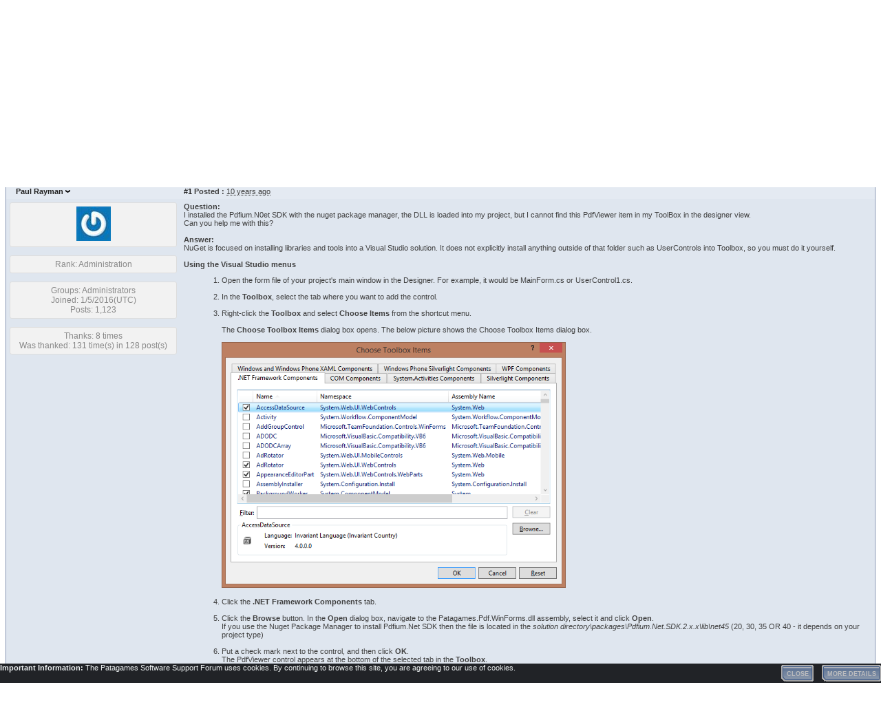

--- FILE ---
content_type: text/html; charset=utf-8
request_url: https://forum.patagames.com/posts/t9-How-to-add-a-PdfView-control-to-the-Toolbox
body_size: 19813
content:

<!doctype html>
<html lang="en">
<head id="YafHead"><meta charset="utf-8" /><meta name="viewport" content="width=device-width, initial-scale=1, shrink-to-fit=no" /><meta http-equiv="x-ua-compatible" content="ie=edge" /><meta id="YafMetaScriptingLanguage" http-equiv="Content-Script-Type" name="scriptlanguage" content="text/javascript" /><meta id="YafMetaStyles" http-equiv="Content-Style-Type" name="styles" content="text/css" /><title>
	How to add a PdfView control to the Toolbox?
</title>
<!-- Google Tag Manager -->
<script>(function(w,d,s,l,i){w[l]=w[l]||[];w[l].push({'gtm.start':
new Date().getTime(),event:'gtm.js'});var f=d.getElementsByTagName(s)[0],
j=d.createElement(s),dl=l!='dataLayer'?'&l='+l:'';j.async=true;j.src=
'https://www.googletagmanager.com/gtm.js?id='+i+dl;f.parentNode.insertBefore(j,f);
})(window,document,'script','dataLayer','GTM-M6P4DCH');</script>
<!-- End Google Tag Manager -->

<style type="text/css">.HiddenGuestBox{padding:0.7em;}.HiddenGuestBoxImage img{float:left;padding:0 0 3px 3px;}.HiddenGuestBox br{clear:both}.HiddenGuestBox{padding:0.7em;}.HiddenGuestBoxImage img{float:left;padding:0 0 3px 3px;}.HiddenGuestBox br{clear:both}.HiddenGuestBox{padding:0.7em;}.HiddenGuestBoxImage img{float:left;padding:0 0 3px 3px;}.HiddenGuestBox br{clear:both}.HiddenGuestBox{padding:0.7em;}.HiddenGuestBoxImage{float:left;margin-right:.3em;}.HiddenGuestBox{padding:0.7em;}.HiddenGuestBoxImage img{float:left;padding:0 0 3px 3px;}.HiddenGuestBox br{clear:both}.spoilerbox
{margin:5px;padding:4px;background-color:#eeeeee;border:solid 1px#808080;color:#000000;}.notebox
{margin:5px 20px 5px 20px;}.notebox span{font-weight:bold;font-size:0.8em;}.notebox div{border:solid 1px#808080;padding:15px 5px 15px 5px;background-color:#efefef;}.notebox div div{border:solid 1px#f3e2b0;border-radius:6px;background-color:#fff6dd;padding:15px;}.HiddenGuestBox{padding:0.7em;}.HiddenGuestBoxImage img{float:left;padding:0 0 3px 3px;}.HiddenGuestBox br{clear:both}.yafnet.userLinkContainer
{background:url(Content/icons/user.png)#fff no-repeat 4px 50%;border:1px solid#eee;padding:4px 2px 4px 25px;margin:3px;font-size:80%;font-weight:bold;background-color:#fff;-webkit-border-radius:4px;-moz-border-radius:4px;border-radius:4px;}.yafnet.userLinkContainer:hover
{border:1px solid#ddd;background-color:#eee;}</style><meta name="description" content="Question: I installed the Pdfium.N0et SDK with the nuget package manager, the DLL is loaded into my project, but I cannot find this PdfViewer item in my ToolBox in the designer view. Can you help..." /><meta id="YafMetaKeywords" name="keywords" content="above,answer,anything,appears,approach,assemblies,assembly,below,bottom,browse,button,check,choose,click,command,components,context,control,controls,create" /><link href="/Content/forum.min.css" rel="stylesheet" type="text/css" /><link href="/Themes/yafvision/theme.css" rel="stylesheet" type="text/css" /><link href="/content/themes/smoothness/jquery-ui.min.css" rel="stylesheet" type="text/css" /><script type="text/javascript" src="/Scripts/jquery-2.2.4.min.js"></script><style type="text/css">#simplemodal-overlay{background-color:#000;}</style><script type="text/javascript" src="/Themes/yafvision/yafvision.js"></script><link rel="canonical" href="http://forum.patagames.com/posts/t9-How-to-add-a-PdfView-control-to-the-Toolbox" /><script type="text/javascript" src="/Scripts/jquery-ui-1.12.1.min.js"></script></head>
<body id="YafBody">

<!-- Google Tag Manager (noscript) -->
<noscript><iframe src="https://www.googletagmanager.com/ns.html?id=GTM-M6P4DCH"
height="0" width="0" style="display:none;visibility:hidden"></iframe></noscript>
<!-- End Google Tag Manager (noscript) -->

<header>
<!-- Here is a specific design for a specific site -->
<style>
    /*colors not supported by IS so we use the constant colors as well*/
    #main-menu {
        --item-color: #ccc; 
        --item-hover-color: #fff;
        --item-hover-bg-color: #000;
        --item-active-color: var(--item-hover-color);
        --item-active-bg-color: var(--item-hover-bg-color);
        --popup-menu-bg-color: #fff;
        --popup-item-color: #000;
        --popup-item-hover-color: #fff;
        --popup-item-hover-bg-color: #428bca;
    } 
    /*Основной блок меню*/
    header { background: #0f1b26; }
    #main-menu { width: 100%; }
    /*Ширина блока с logo*/
    #main-menu > div:first-of-type { width: 180px; padding: 0px 0px;}
    /*Здаем высоту элементов меню строки, */
    #main-menu .fa {font-size: 20px;}
    #main-menu .fa,
    #main-menu div > ul > li > label,
    #main-menu div > ul > li > a { line-height: 61px;}
    /*#main-menu div:nth-of-type(2) > ul li label span { top: 30px; }*/
    /*Цвет и шрифт элементов меню*/
    #main-menu a, #main-menu label 
    {
        color: #ccc;
        color: var(--item-color); 
        text-decoration: none; 
        padding: 0px 15px;
        font-family: "Open Sans",sans-serif;
        font-size: 14px;
    }
    #main-menu a#menu-logo{padding:inherit;}
    #main-menu label i {border-top-color: #ccc !important; border-top-color: var(--item-color) !important; }
    /*Цвет элементов меню on mouse hover*/
    #main-menu a:hover, #main-menu label:hover{ color: #fff; color: var(--item-hover-color); background-color: #000; background-color: var(--item-hover-bg-color); }
    #main-menu a#menu-logo:hover { color: inherit; background-color:inherit; }
    #main-menu label:hover i { border-top-color: #fff !important; border-top-color: var(--item-hover-color) !important;}
    /*Цвет элементов меню, при выбранном элементе*/
    #main-menu .item-active > a { background-color: #000; background-color: var(--item-active-bg-color); color: #fff !important; color: var(--item-active-color) !important; }
    #main-menu .item-active > label,
    #main-menu input[type=radio]:checked + label {background-color: #000; background-color: var(--item-active-bg-color); color: #fff; color: var(--item-active-color); }
    #main-menu .item-active > label i,
    #main-menu input[type=radio]:checked + label i { border-top-color: #fff !important; border-top-color: var(--item-active-color) !important; }
    /*Оформляем вложенный <ul>*/
    #main-menu li ul {
        min-width: 160px;
        padding: 5px 0;
        margin: 0 0 0;
        background-color: #fff;
        background-color: var(--popup-menu-bg-color);
        border: 1px solid #ccc;
        border: 1px solid rgba(0,0,0,.15);
        border-radius: 4px;
        -webkit-box-shadow: 0 6px 12px rgba(0,0,0,.175);
        box-shadow: 0 6px 12px rgba(0,0,0,.175);
        background-clip: padding-box;
        border-top-left-radius: 0px;
        border-top-right-radius: 0px;
    }
    /*Оформляем пункты меню вложенного <ul>*/
    #main-menu > div:last-of-type > ul > li > ul > li > label,
    #main-menu > div:last-of-type > ul > li > ul > li > a { line-height: 1.8em; color: #000; color: var(--popup-item-color); }
    #main-menu > div:last-of-type > ul > li > ul > li > label:hover,
    #main-menu > div:last-of-type > ul > li > ul > li > a:hover { color: #fff; color: var(--popup-item-hover-color); background-color: #428bca; background-color: var(--popup-item-hover-bg-color); }

    @media only screen and (max-width: 991px) {
        /*Задаем максимальную высоту - это для анимации открытия боковой кнопкой*/
        #main-menu #menu-btn:checked ~ #menu-content { max-height: 400px; padding-bottom: 10px;}

        /*Здаем высоту элементов меню строки, */
        #main-menu div:last-of-type > ul > li > label,
        #main-menu div:last-of-type > ul > li > a { line-height: 2.5em !important; }
        /*Оформляем вложенный <ul>*/
        #main-menu li ul {
            background-color: transparent;
            border: none;
            border-radius: 0;
            -webkit-box-shadow: none;
            box-shadow: none;
            background-clip: initial;
            margin: 0;
            padding:0;
        }
        /*Оформляем пункты меню вложенного <ul>*/
        #main-menu > div:last-of-type > ul > li > ul > li > label,
        #main-menu > div:last-of-type > ul > li > ul > li > a { line-height: 2.5em; color: #ccc; color: var(--item-color); padding-left: 25px; }
        #main-menu > div:last-of-type > ul > li > ul > li > label:hover,
        #main-menu > div:last-of-type > ul > li > ul > li > a:hover {color: #fff; color: var(--item-hover-color); background-color: #000; background-color: var(--item-hover-bg-color); }
        /*Оформляем див мобильного меню*/
        #main-menu > div:last-of-type{ border-top: 1px solid transparent; box-shadow: inset 0 1px 0 rgba(255,255,255,.1);}
    }
</style>
<!-- Here is the general styles -->
<style>
    #main-menu .on-mobile-only{display: none;}
    #main-menu .on-desktop-only{display: block;}
    #main-menu { display: table; }
    #main-menu > div { display: table-cell; }
    /*Выравнивание Logo по вертикали*/
    #main-menu a img { display: inline-block; margin: auto; vertical-align: middle; }
    /*Прячем все чекбоксы*/
    #main-menu input[type=checkbox],
    #main-menu input[type=radio]{ display: none; }
    /*Курсор рука на все, что кликается*/
    #main-menu label, #main-menu a { cursor: pointer; }
    /*Растягиваем по высоте все, что кликается*/
    #main-menu a, #main-menu label { height: 100%; display: block; 
        -webkit-touch-callout: none; /* iOS Safari */
        -webkit-user-select: none; /* Safari */
            -khtml-user-select: none; /* Konqueror HTML */
            -moz-user-select: none; /* Old versions of Firefox */
            -ms-user-select: none; /* Internet Explorer/Edge */
                user-select: none; /* Non-prefixed version, currently
                                        supported by Chrome, Edge, Opera and Firefox */
    }
    /*Офоомляем все блоки <ul> в том числе и вложенные*/
    #main-menu ul { margin: 0; padding: 0; list-style: none; display: block; }
    /*Это левые блоки <ul> - действует только на верхний уровень <ul>, но не на вложенные*/
    #main-menu div > ul:first-of-type { float: left; }
    /*Это правые блоки <ul> - действует только на верхний уровень <ul>, но не на вложенные*/
    #main-menu div:last-of-type > ul:last-of-type { float: right;}
    /*Выстраиваются в одну линию элементы меню. Применяется только к верхнему уровню, но не вложенным меню.*/
    #main-menu div > ul > li { display: block; list-style-position: outside; float: left; }
    /*Треугольник в лабеле. Появляется вместо элемента <i>*/
    #main-menu label i {
        display: inline-block;
        width: 0;
        height: 0;
        margin-left: 2px;
        vertical-align: middle;
        border-top: 4px solid #000;
        border-right: 4px solid transparent;
        border-bottom: 0 dotted;
        border-left: 4px solid transparent;
        content: "";
    }
    /*Оформляем вложенные блоки <ul> - submenu */
    #main-menu li ul { display: none; z-index: 1000; position: absolute; outline: 0; }
    /*Показываем те <ul> которые отстоят от чекнутого чекбокса через один элемент <label>*/
    #main-menu input[type=radio]:checked + ul { display: block; }

    /*Здесь начинается описание кнопки бокового меню*/
    #main-menu > div:nth-of-type(2) { float: right; display: none; }
    #main-menu div:nth-of-type(2) > ul li label span {
        background: white;
        display: inline-block;
        height: 2px;
        position: relative;
        transition: background .2s ease-out;
        width: 18px;
        box-shadow: 1px 1px 2px grey;
    }
    #main-menu div:nth-of-type(2) > ul li label span:before,
    #main-menu div:nth-of-type(2) > ul li label span:after {
        background: white;
        content: '';
        display: block;
        height: 100%;
        position: absolute;
        transition: all .2s ease-out;
        width: 100%;
        box-shadow: 1px 1px 2px grey;
    }
    #main-menu div:nth-of-type(2) > ul li label span:before { top: 5px; }
    #main-menu div:nth-of-type(2) > ul li label span:after { top: -5px; }
    /*А отсюда идет анимация кнопи бокового меню*/
    #main-menu #menu-btn:checked ~ div label[for=menu-btn] > span { background: transparent; box-shadow: none; }
    #main-menu #menu-btn:checked ~ div label[for=menu-btn] > span:before { transform: rotate(-45deg); }
    #main-menu #menu-btn:checked ~ div label[for=menu-btn] > span:after { transform: rotate(45deg); }
    #main-menu #menu-btn:checked ~ div label[for=menu-btn]:not(.steps) > span:before,
    #main-menu #menu-btn:checked ~ div label[for=menu-btn]:not(.steps) > span:after { top: 0; }
    /*конец анимации кнопки бокового меню*/
</style>
<!-- Here are the styles for reworking the top menu to the side -->
<style>
    @media only screen and (max-width: 991px) {
        #main-menu .on-mobile-only{display: block;}
        #main-menu .on-desktop-only{display: none;}
        /*Переделываем основные дивы с table на block*/
        #main-menu { display: block; }
        #main-menu > div:first-of-type { float: left; display: block; }
        #main-menu > div:nth-of-type(2) { float: right; display: block; }
        #main-menu > div:last-of-type { display: block; overflow: hidden; max-height:0; }
        /*Меняем высоту элементов меню*/
        #main-menu > div:last-of-type > ul > li > label,
        #main-menu > div:last-of-type > ul > li > a { line-height: 1.0em;}
        /*Отменяем float у всех блоков <ul> верхнего уровня*/
        #main-menu > div:last-of-type > ul { float: none !important;}
        /*Переделываем элементы меню из строчки в столбик*/
        #main-menu > div:last-of-type > ul > li { float: none; }
        /*Переделываем блоки <ul> подменю*/
        #main-menu li ul { z-index: 0; position: relative; }
        /*Делаем закрытьие открытие по клику*/
        #main-menu #menu-btn:not(:checked) ~ #menu-content { transition: max-height 0.3s ease-out; }
        #main-menu #menu-btn:checked ~ #menu-content { transition: max-height 0.3s ease-out; }
    }
</style>

<style>
  #main-menu {
    width: 970px;
    margin-left: auto;
    margin-right: auto;
  }
  @media only screen and (max-width: 991px){
    #main-menu {
      width: 750px;
    }
  }
  @media only screen and (max-width: 767px){
    #main-menu {
      width: 100%;
    }
  }
</style>

        <nav id="main-menu">
            <input type="checkbox" id="menu-btn" />
          <div>
                <ul>
                    <li>
                      <a id="menu-logo" href="https://patagames.com"><img src="https://patagames.com/_images/logo.png" alt="All Great Things are Made Simple"></a>
                    </li>
                </ul>
            </div>
            <div>
                <ul>
                    <li>
                        <label for="menu-btn" onclick="OnLabelClick();"><span></span></label>
                    </li>
                </ul>
            </div>
            <span style="display: block; clear: both; height:0;"><!-- This is clearfix --></span>
            <div id="menu-content">
                <ul>
                    <li>
                        <label for="cbx-prod">Products<i></i></label>
                        <input id="cbx-prod" type="radio" name="submenu" />
                        <ul id="a1">
                            <li><a href="https://pdfium.patagames.com">Pdfium.Net SDK</a></li>
                            <li><a href="https://tesseract.patagames.com">Tesseract.Net SDK</a></li>
                        </ul>                      
                    </li>
                    <li class="item-active"><a href="https://forum.patagames.com">Forum</a></li>
                    <li>
                        <label for="cbx-company" onclick="OnLabelClick();">Company<i></i></label>
                        <input id="cbx-company" type="radio" name="submenu" />
                        <ul>
                            <li><a href="https://patagames.com/about-us/">About Us</a></li>
                            <li><a href="https://patagames.com/merchandise/">Merchandise</a></li>
                            <li><a href="https://patagames.com/contact-us/">Contact</a></li>
                        </ul>
                    </li>
                </ul>
                <ul>
                    <li></li>
                </ul>
                <span style="display: block; clear: both; height: 0;"><!-- This is clearfix --></span>
            </div>
        </nav>  
		
		<script language="javascript" type="text/javascript" >
  
    function UncheckRadio(radio) {
        //uncheck the radiobutton on a click if it has been marked as checked before
        radio.removeAttr('is-checked');
        radio.prop('checked', false);
        //Unmark the corresponding pop-up menu as opened.
        radio.siblings('ul').removeAttr('is-opened-by');
    }

    function CheckRadio(radio) {
        //Mark radiobutton as checked
        $('#main-menu [is-checked]').removeAttr('is-checked');
        radio.attr('is-checked', true);
        //Mark the corresponding pop-up menu as opened.
        $('#main-menu [is-opened-by]').removeAttr('is-opened-by');
        radio.siblings('ul').attr('is-opened-by', radio.attr('id'));
    }

    $('#main-menu input[type=radio]').click(function () {
        if ($(this).attr('is-checked'))
            UncheckRadio($(this));
        else
            CheckRadio($(this));
    });

    $(document).click(function (event) {
        var inPopup = $(event.target).closest("#main-menu [is-opened-by]").length > 0;
        var inLabel = $(event.target).closest("#main-menu label").length > 0;
        var inRadio = $(event.target).closest("#main-menu input[type=radio]").length > 0;
        if (!inPopup && !inRadio && !inLabel) {
            $('#main-menu [is-opened-by]').each(function () {
                UncheckRadio($('#' + $(this).attr('is-opened-by')));
            });
        }
    });
  
</script>
</header>


    <a id="BannerLink" title="Shows the Forum Mainpage." href="/"><img src="../forumlogo.jpg" id="imgBanner" alt="logo" style="border: 0;" /></a>
    <br />
    <form name="form1" method="post" action="/posts/t9-How-to-add-a-PdfView-control-to-the-Toolbox" enctype="multipart/form-data" id="form1"><div>

	<div>
	<input type="hidden" name="__EVENTTARGET" id="__EVENTTARGET" value="" />
	<input type="hidden" name="__EVENTARGUMENT" id="__EVENTARGUMENT" value="" />
	<input type="hidden" name="__VIEWSTATE" id="__VIEWSTATE" value="/[base64]/////[base64]/[base64]/[base64]/[base64]/[base64]/[base64]/1LNWjd2slKcx4kGWi7vCHEc8Nh2sMhWw==" />
	</div>
	
<script type="text/javascript">
//<![CDATA[
var theForm = document.forms['form1'];
	if (!theForm) {
    theForm = document.form1;
}
	function __doPostBack(eventTarget, eventArgument) {
    if (!theForm.onsubmit || (theForm.onsubmit() != false)) {
        theForm.__EVENTTARGET.value = eventTarget;
        theForm.__EVENTARGUMENT.value = eventArgument;
        theForm.submit();
    }
}
	//]]>
</script>

	
<script src="/WebResource.axd?d=L8HWPSur936iAnlxXLTaGBKFu9pasTDLb9_5T7Ny3CTxfJx8xudHbU3ut3Qh80KGRyL24VyKYrLkzsrrC_QWHFCgebLveDnbGGaaypsI7nQ1&amp;t=637110068437816177" type="text/javascript"></script>

	
<script type="text/javascript">
//<![CDATA[

function toggleSpoiler(btn,elid)
{var el=document.getElementById(elid);if(el==null)
return;if(el.style.display=='')
{el.style.display='none';btn.value='Show Spoiler';}
else
{el.style.display='';btn.value='Hide Spoiler';}}!function(d,s,id){var js,fjs=d.getElementsByTagName(s)[0];if(!d.getElementById(id)){js=d.createElement(s);js.id=id;js.async=true;js.src='//platform.twitter.com/widgets.js';fjs.parentNode.insertBefore(js,fjs);}}(document,'script','twitter-wjs');
jQuery.fn.getBox=function(){return{left:$(this).offset().left,top:$(this).offset().top,width:$(this).outerWidth(),height:$(this).outerHeight()};};var gotoForumSuppressClick=false;openGotoPageClick=function(e){return false;};
openGotoPageFormforum_ctl03_Pager=function(id){var labelBox=jQuery('#'+id).getBox();var modalBox=jQuery('#forum_ctl03_Pager_GotoPageForm').getBox();var gotoForm=jQuery('#forum_ctl03_Pager_GotoPageForm');var topOffset=labelBox.top+labelBox.height;var leftOffset=labelBox.left;if(jQuery('#'+id).parents('.ui-tabs').length>0)
{topOffset=topOffset-jQuery('.ui-widget-content').offset().top;leftOffset=leftOffset-12;}
gotoForm.css({position:'absolute',zindex:999,top:topOffset,left:leftOffset});gotoForm.fadeIn('slow',function(){jQuery('#forum_ctl03_Pager_GotoPageForm').bind('click',openGotoPageClick);jQuery(document).bind('click',function(e){jQuery('#forum_ctl03_Pager_GotoPageForm').hide();var fn=arguments.callee;jQuery(document).unbind('click',fn);jQuery('#forum_ctl03_Pager_GotoPageForm').unbind('click',openGotoPageClick);});jQuery('#forum_ctl03_Pager_GotoPageForm_GotoTextBox').focus();});};
openGotoPageFormforum_ctl03_PagerBottom=function(id){var labelBox=jQuery('#'+id).getBox();var modalBox=jQuery('#forum_ctl03_PagerBottom_GotoPageForm').getBox();var gotoForm=jQuery('#forum_ctl03_PagerBottom_GotoPageForm');var topOffset=labelBox.top+labelBox.height;var leftOffset=labelBox.left;if(jQuery('#'+id).parents('.ui-tabs').length>0)
{topOffset=topOffset-jQuery('.ui-widget-content').offset().top;leftOffset=leftOffset-12;}
gotoForm.css({position:'absolute',zindex:999,top:topOffset,left:leftOffset});gotoForm.fadeIn('slow',function(){jQuery('#forum_ctl03_PagerBottom_GotoPageForm').bind('click',openGotoPageClick);jQuery(document).bind('click',function(e){jQuery('#forum_ctl03_PagerBottom_GotoPageForm').hide();var fn=arguments.callee;jQuery(document).unbind('click',fn);jQuery('#forum_ctl03_PagerBottom_GotoPageForm').unbind('click',openGotoPageClick);});jQuery('#forum_ctl03_PagerBottom_GotoPageForm_GotoTextBox').focus();});};
function ShowPopupDialogNotificationforum_YafForumPageErrorPopup1(newErrorStr,newErrorType){if(newErrorStr!=null&&newErrorStr!=""){showNotification({type:newErrorType,message:newErrorStr,autoClose:true,duration:30,imagepath:'/Content/icons/'});}}//]]>
</script>

<script src="/Scripts/jquery.ForumExtensions.min.js" type="text/javascript"></script>
<script type="text/javascript">
//<![CDATA[

function toggleMessage(divId)
{jQuery('#'+divId).toggle();}
jQuery(document).ready(function(){jQuery('.ceebox').ceebox({titles:true});});
function yaf_SmartScroller_GetCoords()
{var scrollX,scrollY;if(document.all)
{if(!document.documentElement.scrollLeft)
scrollX=document.body.scrollLeft;else
scrollX=document.documentElement.scrollLeft;if(!document.documentElement.scrollTop)
scrollY=document.body.scrollTop;else
scrollY=document.documentElement.scrollTop;}
else
{scrollX=window.pageXOffset;scrollY=window.pageYOffset;}
jQuery('#forum_ctl03_scrollLeft').val(scrollX);jQuery('#forum_ctl03_scrollTop').val(scrollY);}
function yaf_SmartScroller_Scroll()
{var x=jQuery('#forum_ctl03_scrollLeft').val();var y=jQuery('#forum_ctl03_scrollTop').val();if(x||y)window.scrollTo(x,y);}
function yaf_SmartScroller_Reset()
{jQuery('#forum_ctl03_scrollLeft').val(0);jQuery('#forum_ctl03_scrollTop').val(0);window.scrollTo(0,0);}
jQuery(window).bind('scroll',yaf_SmartScroller_GetCoords);jQuery(window).bind('click',yaf_SmartScroller_GetCoords);jQuery(window).bind('keypress',yaf_SmartScroller_GetCoords);jQuery(document).ready(yaf_SmartScroller_Scroll);//]]>
</script>

<script src="/ScriptResource.axd?d=_MfjSJFW8RxzzhlW0vgeeoj2jsJYQxgG9ZfSqRn4HetgrjirC5Wkp2ByMLDdH7iib97qTB4EAT8z9jKB_-9UiMm0C7i8EyX7bjL31FZaklA3lyPrOyZN-L2_92LITY7NeIiPwQ7Wq8mmAP2n1PNAs-Qj9xvLOQn-x6LqV-bIWYE1&amp;t=ffffffffe6d5a9ac" type="text/javascript"></script>
<script src="/ScriptResource.axd?d=BXEfcTidiHFqC2MDlCQIlHtS1RR5pxDlP4TEjHgq1qKqpj0lO_JCLAlj201VxF2lBf_pbVPstXa-XLHR3ok-pL6JW9YDDSQ-_B94thPiwOOopfZvKqGEdnNrnhAkGdcsMMnUXqbKMGesXA7gnDtYj90Qzjl4RkJ8R1BajT2Tpjx_sFr6dJ3e-FQqIXK-zcKk0&amp;t=ffffffffe6d5a9ac" type="text/javascript"></script>
	<div>

		<input type="hidden" name="__VIEWSTATEGENERATOR" id="__VIEWSTATEGENERATOR" value="CA0B0334" />
	</div>
    
	<div class="yafnet" id="forum"><div id="yafpage_YAF.Pages.posts" class="YAF_Pages_posts">
<div id="yafheader">
    <div id="forum_ctl01_GuestUserMessage" class="guestUser">
		
       <span id="forum_ctl01_GuestMessage">Welcome Guest! To enable all features please </span>
    <a title="Login" href="/login?returnurl=%2fposts%2ft9-How-to-add-a-PdfView-control-to-the-Toolbox">Login</a><span>&nbsp;or&nbsp;</span><a href="/rules">Register</a><span>.</span>
	</div>
   
    <div class="outerMenuContainer">
        
        
        <div class="menuContainer">
            <ul class="menuList">
                <li class="menuGeneral"><a title="Shows the Forum Mainpage." href="/" target="_top">Forum</a></li><li class="menuGeneral"><a title="Shows the Active Topics Page." href="/mytopics" target="_top">Active Topics</a></li><li class="menuGeneral"><a title="Use the Forum Search." href="/search" target="_top">Search</a></li><li class="menuGeneral"><a title="Shows the Help Pages." href="/help_index" target="_top">Help</a></li><li class="menuAccount"><a title="Shows the Login Control to the Forum." rel="nofollow" href="/login?returnurl=%2fposts%2ft9-How-to-add-a-PdfView-control-to-the-Toolbox" target="_top">Login</a></li><li class="menuGeneral"><a title="Shows the Registration Form." rel="nofollow" href="/rules" target="_top">Register</a></li>
            </ul>
            
            
        </div>
    </div>
    <div id="yafheaderEnd">
    </div>
</div>
<script type="text/javascript">
//<![CDATA[
Sys.WebForms.PageRequestManager._initialize('forum$YafScriptManager', 'form1', ['tforum$ctl03$PopupMenuUpdatePanel',''], [], [], 90, '');
	//]]>
</script>
<div id="forum_YafForumPageErrorPopup1" Class="MessageBox">
	<div class="modalHeader"><h3>Notification</h3></div><div style="float:left"><img src="/Content/icons/InfoBig.png" alt="Icon" height="64" width="64" Class="DialogIcon" Style="padding:5px" /></div><div id="forum_YafPopupErrorMessageOuter" class="modalOuter"><span id="forum_YafPopupErrorMessageInner" class="modalInner">Error</span></div><hr /><div id="forum_YafModalFooter" Class="modalFooter"><a id="forum_69773e61-fe30-412d-977a-5575be2a6ff2" class="StandardButton" onclick="jQuery(this).YafModalDialog.Close({ Dialog: &#39;#forum_YafForumPageErrorPopup1&#39; });" href="#">OK</a></div></div><div id="forum_ctl02_YafForumPageErrorPopup" class="MessageBox" style="display:none">
		
    <div class="modalHeader">
        <h3><span id="forum_ctl02_Header"></span></h3>
    </div>
    <div id="YafPopupErrorMessageOuter" class="modalOuter">
        <div style="float:left;">
            
        </div>
        <div id="YafPopupErrorMessageInner" class="modalInner">
            
        </div>
    </div>
    <div class="clear"></div>
    <hr />
    <div class="modalFooter">
        <input type="submit" name="forum$ctl02$OkButton" value="Ok" id="forum_ctl02_OkButton" class="StandardButtton" />
        
    </div>

	</div><div id="forum_ctl03_PageLinks" class="yafPageLink breadcrumb">
	<a href="/">Patagames Software Support Forum</a>
	<span class="linkSeperator divider">&nbsp;&#187;&nbsp;</span>
	<a href="/category/2-Pdfium-Net-SDK">Pdfium.Net SDK</a>
	<span class="linkSeperator divider">&nbsp;&#187;&nbsp;</span>
	<a href="/topics/5-FAQ">FAQ</a>
	<span class="linkSeperator divider">&nbsp;&#187;&nbsp;</span>
	<span class="currentPageLink active">How to add a PdfView control to the Toolbox?</span>
	</div>
	

<a id="top"  name="top"></a>
<table class="command" width="100%">
    <tr>
        <td align="left">
            
        </td>
        <td>
            <span id="dvFavorite1">
                
            </span>        
            
            
            
            
            
            
        </td>
    </tr>
</table>
<table class="content postHeader" width="100%">
    <tr class="postTitle">
        <td class="header1">
            <div class="leftItem">
              <a id="forum_ctl03_TopicLink" class="HeaderTopicLink" href="/posts/t9-How-to-add-a-PdfView-control-to-the-Toolbox"><span id="forum_ctl03_TopicTitle">How to add a PdfView control to the Toolbox?</span></a>
            </div>
            <div class="rightItem">
                <div id="fb-root"></div>
                <div style="display:inline">
                
                
                </div>
                <div style="display:inline">
                <a id="forum_ctl03_OptionsLink" title="Topic Options to Subscribe via Email, RSS, Atom, and to view Printer Friendly Page." class="PopMenuLink" onclick="yaf_popit(&#39;forum_ctl03_OptionsMenu&#39;)" onmouseover="yaf_mouseover(&#39;forum_ctl03_OptionsMenu&#39;)">Options</a>
                <div id="forum_ctl03_PopupMenuUpdatePanel" style="display:inline">
		
                    
                  
	</div>
                <div class="yafpopupmenu" id="forum_ctl03_OptionsMenu" style="position:absolute;z-index:100;left:0;top:0;display:none;"><ul><li class="popupitem" onmouseover="mouseHover(this,true)" onmouseout="mouseHover(this,false)" onclick="javascript:__doPostBack('forum$ctl03$OptionsMenu','email')" style="white-space:nowrap" title="Email this topic"><img class="popupitemIcon" src="/Themes/yafvision/icon_email.png" alt="Email this topic" title="Email this topic" />&nbsp;Email this topic</li><li class="popupitem" onmouseover="mouseHover(this,true)" onmouseout="mouseHover(this,false)" onclick="javascript:__doPostBack('forum$ctl03$OptionsMenu','watch')" style="white-space:nowrap" title="Watch this topic"><img class="popupitemIcon" src="/Themes/yafvision/icon_email.png" alt="Watch this topic" title="Watch this topic" />&nbsp;Watch this topic</li><li class="popupitem" onmouseover="mouseHover(this,true)" onmouseout="mouseHover(this,false)" onclick="javascript:__doPostBack('forum$ctl03$OptionsMenu','print')" style="white-space:nowrap" title="Print this topic"><img class="popupitemIcon" src="/Themes/yafvision/icon_print.png" alt="Print this topic" title="Print this topic" />&nbsp;Print this topic</li></ul></div>
	
                </div>
                
                <div style="display:inline">
                
                <div class="yafpopupmenu" id="forum_ctl03_ViewMenu" style="position:absolute;z-index:100;left:0;top:0;display:none;"><ul><li class="popupitem" onmouseover="mouseHover(this,true)" onmouseout="mouseHover(this,false)" onclick="javascript:__doPostBack('forum$ctl03$ViewMenu','normal')" style="white-space:nowrap" title="&#187; Normal">&#187; Normal</li><li class="popupitem" onmouseover="mouseHover(this,true)" onmouseout="mouseHover(this,false)" onclick="javascript:__doPostBack('forum$ctl03$ViewMenu','threaded')" style="white-space:nowrap" title="Threaded">Threaded</li></ul></div>
	
                </div>
                
                <a id="forum_ctl03_ImageMessageLink" class="GoToLink" href="/posts/t9findlastpost-How-to-add-a-PdfView-control-to-the-Toolbox"><img id="forum_ctl03_LastPostedImage" src="/Themes/yafvision/icon_latest_reply.gif" alt="Go to last post" style="border: 0" title="Go to last post" /></a>
                <a id="forum_ctl03_ImageLastUnreadMessageLink" class="GoToLink" href="/posts/t9findunread-How-to-add-a-PdfView-control-to-the-Toolbox"><img id="forum_ctl03_LastUnreadImage" src="/Themes/yafvision/icon_topic_latestunread.gif" alt="Go to first unread" style="border: 0" title="Go to first unread" /></a>
            </div>
        </td>
    </tr>
    <tr class="header2">
        <td class="header2links">
            <a id="forum_ctl03_PrevTopic" title="Previous Topic" class="PrevTopicLink" href="javascript:__doPostBack(&#39;forum$ctl03$PrevTopic&#39;,&#39;&#39;)">Previous Topic</a>
            <a id="forum_ctl03_NextTopic" title="Next Topic" class="NextTopicLink" href="javascript:__doPostBack(&#39;forum$ctl03$NextTopic&#39;,&#39;&#39;)">Next Topic</a>
            
        </td>
    </tr>
</table>

        <table class="content postContainer" width="100%">
            
            
<tr class="postheader">		
    
    <td id="forum_ctl03_MessageList_ctl00_DisplayPost1_NameCell" width="140" class="postUser" colspan="2">
        <strong>
            
            
            <a href="/profile/2-Paul-Rayman" title="View profile" rel="nofollow" id="forum_ctl03_MessageList_ctl00_DisplayPost1_UserProfileLink" onclick="yaf_popit('forum_ctl03_MessageList_ctl00_DisplayPost1_PopMenu1')" onmouseover="yaf_mouseover('forum_ctl03_MessageList_ctl00_DisplayPost1_PopMenu1')" class="UserPopMenuLink">Paul Rayman</a>
        </strong>
        &nbsp;
        
    </td>
	
    <td width="80%" class="postPosted" colspan='2'>
        <div class="leftItem postedLeft">        
            <strong><a id="post9" name="post9" href='/posts/m9-How-to-add-a-PdfView-control-to-the-Toolbox#post9'>
                #1</a>
                Posted
                :</strong>
            <abbr class="timeago" title="2016-01-05T11:43:54Z">Tuesday, January 5, 2016 6:43:54 AM(UTC)</abbr>
	
            </div>
        <div class="rightItem postedRight">
            
            <span id="dvThankBox9">
                
            </span>        
            
            
            
            
            
                
        </div>
                
    </td>
</tr>
<tr class="post">
    <td  valign="top" height="100" class="UserBox" colspan='2'>
        <div class="yafUserBox" id="forum_ctl03_MessageList_ctl00_DisplayPost1_UserBox1">
	<div class="section"><a href="/profile/2-Paul-Rayman" title="Paul Rayman"><img class="avatarimage" src="/resource.ashx?url=http%3a%2f%2fwww.gravatar.com%2favatar%2f017e025c5c8593b0a8652e8cae6ba719.jpg%3fr%3dG&width=50&height=80" alt="Paul Rayman" title="Paul Rayman"  /></a></div><br clear="all" /><div class="section">Rank: Administration<br clear="all" /></div><br /><div class="section">Groups: Administrators
<br clear="all" />Joined: 1/5/2016(UTC)<br />Posts: 1,123<br /></div><br/ ><div class="section">Thanks: 8 times<br />Was thanked: 131 time(s) in 128 post(s)<br /></div>
	</div>
	
    </td>
    <td valign="top" class="message">
        <div class="postdiv">
            <div id="forum_ctl03_MessageList_ctl00_DisplayPost1_panMessage">
		      
                <div id="9" class="selectionQuoteable"><strong>Question:</strong><br />I installed the Pdfium.N0et SDK with the nuget package manager, the DLL is loaded into my project, but I cannot find this PdfViewer item in my ToolBox in the designer view.<br />Can you help me with this?<br /><br /><strong>Answer:</strong><br />NuGet is focused on installing libraries and tools into a Visual Studio solution. It does not explicitly install anything outside of that folder such as UserControls into Toolbox, so you must do it yourself.<br /><br /><strong>Using the Visual Studio menus</strong><br /><ol style="list-style-type:number"><li>Open the form file of your project&#39;s main window in the Designer. For example, it would be MainForm.cs or UserControl1.cs.<br /><br /><li>In the <strong>Toolbox</strong>, select the tab where you want to add the control.<br /><br /><li>Right-click the <strong>Toolbox</strong> and select <strong>Choose Items</strong> from the shortcut menu.<br /><br />The <strong>Choose Toolbox Items</strong> dialog box opens. The below picture shows the Choose Toolbox Items dialog box.<br /><br /><img src="https://forum.patagames.com\MyImages\ChooseToolboxItems.png" alt="Choose Toolbox Items dialog" title="Choose Toolbox Items dialog" class="UserPostedImage" style="max-width:500px;max-height:500px" /><br /><br /><li>Click the <strong>.NET Framework Components</strong> tab.<br /><br /><li>Click the <strong>Browse</strong> button. In the <strong>Open</strong> dialog box, navigate to the Patagames.Pdf.WinForms.dll assembly, select it and click <strong>Open</strong>.<br />If you use the Nuget Package Manager to install Pdfium.Net SDK then the file is located in the <em>solution directory\packages\Pdfium.Net.SDK.2.x.x\lib\net45</em> (20, 30, 35 OR 40 - it depends on your project type)<br /><br /><li>Put a check mark next to the control, and then click <strong>OK</strong>.<br />The PdfViewer control appears at the bottom of the selected tab in the <strong>Toolbox</strong>.<br /><br /><li>From the <strong>Toolbox</strong>, drag the control onto the design surface.<br />The PdfViewer control appears on the design surface.</ol><br /><br /><strong>Using the the drag-drop approach</strong><br /><ol style="list-style-type:number"><br /><li> Run Visual Studio 2005/2008/2010/2012/2013/2015/2017.<br /><br /><li> Open any windows forms project/solution.<br /><br /><li> Expand the Toolbox.<br /><br /><li> Right-click the Toolbox in the empty area underneath and choose <strong>Add Tab</strong> to create a new tab. Name the tab &quot;Patagames UI for WinForms&quot;.<br /><br /><li> Open a Windows Explorer and locate the Patagames assemblies folder.  <br /><br /><li> Select Patagames.Pdf.WinFowms.dll and drag-drop them to the empty space in the newly created tab in Visual Studio<br /></ol><br /><br /><strong>Note:</strong><br />Resetting the toolbox through the Reset context command will remove the tools from the toolbox. If you need to reset the toolbox, just add the controls as described above.<p class="MessageDetails"><em><a title="Reason: Not specified" alt="title="Reason: Not specified" href="#">Edited by user</a>&nbsp;<abbr class="timeago" title="2018-07-18T10:45:17Z">Wednesday, July 18, 2018 6:45:17 AM(UTC)</abbr>
&nbsp;|&nbsp;<span class="editedinfo">Reason: Not specified</span></em></p></div>
            
	</div> 
        </div>
    </td>
</tr>
<tr class="postfooter">
    <td class="small postTop" colspan='2'>
        <a onclick="ScrollToTop();" class="postTopLink" href="javascript: void(0)">            
            <img id="forum_ctl03_MessageList_ctl00_DisplayPost1_ctl00" src="/Themes/yafvision/arrow_up_button.png" alt="Back to top" title="Back to top" />
        </a>
      		
    </td>
		<td class="postfooter postInfoBottom">
			
<div class="displayPostFooter">
	<div class="leftItem postInfoLeft">
		
        
		
		
		
		
		
		
		
		
			
		
        
        
        
	</div>
	<div class="rightItem postInfoRight">
        		
	</div>
</div>

		</td>
</tr>
<tr class="post postThanksRow">
    <td style="padding: 5px;" colspan="2" valign="top">
        <div id="dvThanksInfo9" class="ThanksInfo">
            </div>
    </td>
    <td class="message" style="padding: 5px;" valign="top">
        <div id="dvThanks9" class="ThanksList">
            
        </div>
    </td>
</tr>
<tr class="postsep">
    <td colspan="3">
        <div class="yafpopupmenu" id="forum_ctl03_MessageList_ctl00_DisplayPost1_PopMenu1" style="position:absolute;z-index:100;left:0;top:0;display:none;"><ul><li class="popupitem" onmouseover="mouseHover(this,true)" onmouseout="mouseHover(this,false)" onclick="javascript:__doPostBack('forum$ctl03$MessageList$ctl00$DisplayPost1$PopMenu1','userprofile')" style="white-space:nowrap" title="User Profile">User Profile</li><li class="popupitem" onmouseover="mouseHover(this,true)" onmouseout="mouseHover(this,false)" onclick="javascript:__doPostBack('forum$ctl03$MessageList$ctl00$DisplayPost1$PopMenu1','lastposts')" style="white-space:nowrap" title="View All Posts by User">View All Posts by User</li><li class="popupitem" onmouseover="mouseHover(this,true)" onmouseout="mouseHover(this,false)" onclick="javascript:__doPostBack('forum$ctl03$MessageList$ctl00$DisplayPost1$PopMenu1','viewthanks')" style="white-space:nowrap" title="View Thanks">View Thanks</li></ul></div>
	
    </td>
</tr>

        </table>
        
        
<table class="content postContainer" width="100%">
    <tr class="postheader">
     <td id="forum_ctl03_MessageList_ctl00_DisplayConnect_NameCell" width="140" class="postUser">
       
    </td>
	
    <td width="80%" class="postPosted">
    </td>
</tr>
<tr class="post">
    <td valign="top" class="UserBox">
    </td>
    <td valign="top" class="message">
        <div class="postdiv">
            <div class="ui-widget">
                <div class="ui-state-highlight ui-corner-all" style="padding: 0 .7em;">
                    <p><span class="ui-icon ui-icon-info"></span>Wanna join the discussion?! <a id="forum_ctl03_MessageList_ctl00_DisplayConnect_ctl01" class="yafcssbutton" title="Login" href="/login" onclick="this.blur(); this.onclick = function() { return false; }; return true;"><span>Login to your Patagames Software Support Forum forum account</span></a>,&nbsp;<a id="forum_ctl03_MessageList_ctl00_DisplayConnect_ctl03" class="yafcssbutton" title="Register" href="/rules" onclick="this.blur(); this.onclick = function() { return false; }; return true;"><span>or Register a new forum account</span></a>.</p>
                </div>
            </div>
        </div>
    </td>
</tr>
<tr class="postfooter">
    <td class="small postTop">
        <a onclick="ScrollToTop();" class="postTopLink" href="javascript: void(0)">            
            <img id="forum_ctl03_MessageList_ctl00_DisplayConnect_ThemeImage1" src="/Themes/yafvision/arrow_up_button.png" alt="Back to top" title="Back to top" />
        </a>
    </td>
    <td class="postfooter postInfoBottom">
        &nbsp;
    </td>
</tr>
<tr class="postsep">
    <td colspan="2">

    </td>
</tr>
</table>
    

                           
<table class="content postForumUsers" width="100%">
    <tr id="forum_ctl03_ForumUsers1" class="header2">
	<td colspan="3">Users browsing this topic</td>
	</tr>
	<tr class="post">
	<td colspan="3">
	<div class="yafactiveusers" id="forum_ctl03_ActiveUsers44639">
	<span id="forum_ctl03_UserLink1">Guest</span></div>
	</td>
	</tr>
	
</table>

<table cellpadding="0" cellspacing="0" class="command" width="100%">
    <tr>
        <td align="left">
            
        </td>
        <td>
            <span id="dvFavorite2">
                
            </span>        
            
            
            
            
            
            
        </td>
    </tr>
</table>
<div id="forum_ctl03_PageLinksBottom" class="yafPageLink breadcrumb">
	<a href="/">Patagames Software Support Forum</a>
	<span class="linkSeperator divider">&nbsp;&#187;&nbsp;</span>
	<a href="/category/2-Pdfium-Net-SDK">Pdfium.Net SDK</a>
	<span class="linkSeperator divider">&nbsp;&#187;&nbsp;</span>
	<a href="/topics/5-FAQ">FAQ</a>
	<span class="linkSeperator divider">&nbsp;&#187;&nbsp;</span>
	<span class="currentPageLink active">How to add a PdfView control to the Toolbox?</span>
	</div>
	

    <div id="DivForumJump">
        Forum Jump
        &nbsp;<select name="forum$ctl03$ForumJump1" onchange="javascript:__doPostBack('forum$ctl03$ForumJump1','ForumJump1')" id="forum_ctl03_ForumJump1">
	<option value="0">Patagames Software Support Forum</option>
	<option value="-1">&nbsp;&nbsp;Rules</option>
	<option value="2">&nbsp;&nbsp; - Forum Rules</option>
	<option value="13">&nbsp;&nbsp; - Articles</option>
	<option value="-2">&nbsp;&nbsp;Pdfium.Net SDK</option>
	<option value="3">&nbsp;&nbsp; - Version History</option>
	<option selected="selected" value="5">&nbsp;&nbsp; - FAQ</option>
	<option value="4">&nbsp;&nbsp; - Common Questions</option>
	<option value="6">&nbsp;&nbsp; - Bug Report & Technical Support</option>
	<option value="-3">&nbsp;&nbsp;Tesseract.Net SDK</option>
	<option value="8">&nbsp;&nbsp; - Version  History</option>
	<option value="9">&nbsp;&nbsp; - F.A.Q.</option>
	<option value="10">&nbsp;&nbsp; - Common  Questions</option>
	<option value="11">&nbsp;&nbsp; - Bug Report & Technical  Support</option>
	</select>
	
    </div>

<div id="DivPageAccess" class="smallfont">
    You <strong>cannot</strong> post new topics in this forum.
	<br />
	You <strong>cannot</strong> reply to topics in this forum.
	<br />
	You <strong>cannot</strong> delete your posts in this forum.
	<br />
	You <strong>cannot</strong> edit your posts in this forum.
	<br />
	You <strong>cannot</strong> create polls in this forum.
	<br />
	You <strong>cannot</strong> vote in polls in this forum.
	<br />
	
</div>
<div id="DivSmartScroller">
    <input name="forum$ctl03$scrollLeft" type="hidden" id="forum_ctl03_scrollLeft" /><input name="forum$ctl03$scrollTop" type="hidden" id="forum_ctl03_scrollTop" />
</div><br /><div class="content" style="text-align:right;font-size:7pt"><a target="_top" title="Privacy Policy" href="/rules">Privacy Policy</a> | <a target="_top" title="YetAnotherForum.NET" href="http://www.yetanotherforum.net">Powered by YAF.NET 2.2.4.15 </a> | <a target="_top" title="YetAnotherForum.NET" href="http://www.yetanotherforum.net">YAF.NET &copy; 2003-2026, Yet Another Forum.NET</a><br />This page was generated in 0.092 seconds.</div>


<div class="alert alert-dismissible text-center cookiealert" role="alert">
    <div class="cookiealert-container">
        <strong>Important Information:</strong>
        The Patagames Software Support Forum uses cookies. By continuing to browse this site, you are agreeing to our use of cookies.
        
        <a id="forum_ctl05_MoreDetails" class="yaflittlebutton" href="/cookies" onclick="this.blur(); this.onclick = function() { return false; }; return true;"><span>More Details</span></a>
        <a id="forum_ctl05_close" class="yaflittlebutton acceptcookies" href="javascript:__doPostBack('forum$ctl05$close','')" onclick="this.blur(); this.onclick = function() { return false; }; return true;"><span>Close</span></a>
    </div>
</div></div></div>
	
    
	
<script type="text/javascript">
//<![CDATA[

(function(app,$){app.add_load(function(){$('#forum_ctl03_Pager_GotoPageForm_GotoTextBox').bind('keydown',function(e){if(e.keyCode==13){$('#forum_ctl03_Pager_GotoPageForm_GotoButton').click();return false;}});});})(Sys.Application,jQuery);
(function(app,$){app.add_load(function(){$('#forum_ctl03_PagerBottom_GotoPageForm_GotoTextBox').bind('keydown',function(e){if(e.keyCode==13){$('#forum_ctl03_PagerBottom_GotoPageForm_GotoButton').click();return false;}});});})(Sys.Application,jQuery);
Sys.WebForms.PageRequestManager.getInstance().add_pageLoaded(loadGotoAnchor);function loadGotoAnchor(){document.getElementById('post9').scrollIntoView();}
Sys.Application.add_load(function(){jQuery('#forum_ctl03_Pager_PageLabel').click(function(){openGotoPageFormforum_ctl03_Pager('forum_ctl03_Pager_PageLabel');});});
Sys.Application.add_load(function(){jQuery('#forum_ctl03_PagerBottom_PageLabel').click(function(){openGotoPageFormforum_ctl03_PagerBottom('forum_ctl03_PagerBottom_PageLabel');});});
if(typeof(CKEDITOR)=='undefined'){function loadTimeAgo(){jQuery.timeago.settings.refreshMillis=60000;jQuery.timeago.settings.strings={prefixAgo:null,prefixFromNow:null,suffixAgo:"ago",suffixFromNow:"from now",seconds:"less than a minute",minute:"about a minute",minutes:"%d minutes",hour:"about an hour",hours:"about %d hours",day:"a day",days:"%d days",month:"about a month",months:"%d months",year:"about a year",years:"%d years",numbers:[]};jQuery('abbr.timeago').timeago();Prism.highlightAll();}
Sys.WebForms.PageRequestManager.getInstance().add_pageLoaded(loadTimeAgo);};
jQuery(document).ready(function(){jQuery('.ReputationBar').progressbar({create:function(event,ui){ChangeReputationBarColor(jQuery(this).attr('data-percent'),jQuery(this).attr('data-text'),this);}});});
function CallFailed(res){alert('Error Occurred');}
function addThanks(messageID){var messId=messageID;jQuery.PageMethod('/YafAjax.asmx','AddThanks',addThanksSuccess,CallFailed,'msgID',messId);}
function addThanksSuccess(res){if(res.d!=null){jQuery('#dvThanks'+res.d.MessageID).html(res.d.Thanks);jQuery('#dvThanksInfo'+res.d.MessageID).html(res.d.ThanksInfo);jQuery('#dvThankBox'+res.d.MessageID).html('<a class="yaflittlebutton" href="javascript:removeThanks('+res.d.MessageID+');" onclick="jQuery(this).blur();" title='+res.d.Title+'><span>'+res.d.Text+'</span></a>');}}
function removeThanks(messageID){var messId=messageID;jQuery.PageMethod('/YafAjax.asmx','RemoveThanks',removeThanksSuccess,CallFailed,'msgID',messId);}
function removeThanksSuccess(res){if(res.d!=null){jQuery('#dvThanks'+res.d.MessageID).html(res.d.Thanks);jQuery('#dvThanksInfo'+res.d.MessageID).html(res.d.ThanksInfo);jQuery('#dvThankBox'+res.d.MessageID).html('<a class="yaflittlebutton" href="javascript:addThanks('+res.d.MessageID+');" onclick="jQuery(this).blur();" title='+res.d.Title+'><span>'+res.d.Text+'</span></a>');}}//]]>
</script>

</div></form>
</body>
</html>


--- FILE ---
content_type: application/javascript; charset=UTF-8
request_url: https://forum.patagames.com/Themes/yafvision/yafvision.js
body_size: 577
content:
eval(function(n,t,i,r,u,f){if(u=function(n){return n.toString(t)},!"".replace(/^/,String)){while(i--)f[u(i)]=r[i]||u(i);r=[function(n){return f[n]}],u=function(){return"\\w+"},i=1}while(i--)r[i]&&(n=n.replace(new RegExp("\\b"+u(i)+"\\b","g"),r[i]));return n}('2(i).k(3(){2(".5 .e").6("8",0.7);2(".5 .g").6("8",0.7);2(".5 .h").6("8",0.7);2(".5 .e").9(3(){2(4).a().6("8",1.0)},3(){2(4).a().6("8",0.7)});2(".5 .g").9(3(){2(4).a().6("8",1.0)},3(){2(4).a().6("8",0.7)});2(".5 .h").9(3(){2(4).a().6("8",1.0)},3(){2(4).a().6("8",0.7)});2(".5 .j").9(3(){2(4).c("f")},3(){2(4).d("f")});2(".5 .l").9(3(){2(4).c("b")},3(){2(4).d("b")});2(".5 .m").9(3(){2(4).c("b")},3(){2(4).d("b")});2(".5 .n").9(3(){2(4).c("b")},3(){2(4).d("b")})});',24,24,"||jQuery|function|this|yafnet|fadeTo||fast|hover|stop|forumRow_Alt_hover|addClass|removeClass|yafcssbigbutton|forumRow_hover|yaflittlebutton|MultiQuoteButton|document|forumRow|ready|forumRow_Alt|topicRow|topicRow_Alt".split("|"),0,{}));

--- FILE ---
content_type: text/plain
request_url: https://www.google-analytics.com/j/collect?v=1&_v=j102&a=233392029&t=pageview&_s=1&dl=https%3A%2F%2Fforum.patagames.com%2Fposts%2Ft9-How-to-add-a-PdfView-control-to-the-Toolbox&ul=en-us%40posix&dt=How%20to%20add%20a%20PdfView%20control%20to%20the%20Toolbox%3F&sr=1280x720&vp=1280x720&_utma=221298447.17872165.1768602357.1768602357.1768602357.1&_utmz=221298447.1768602357.1.1.utmcsr%3D(direct)%7Cutmccn%3D(direct)%7Cutmcmd%3D(none)&_utmht=1768602357097&_u=YQBCAEABAAAAACAAI~&jid=2028763893&gjid=1377926091&cid=17872165.1768602357&tid=UA-35046013-1&_gid=1194000266.1768602357&_r=1&_slc=1&gtm=45He61f0h2n81M6P4DCHv79413072za200zd79413072&gcd=13l3l3l3l1l1&dma=0&tag_exp=103116026~103200004~104527906~104528501~104684208~104684211~105391252~115616986~115938466~115938469~116988315~117041588&z=1648036536
body_size: -452
content:
2,cG-5SENSK8991